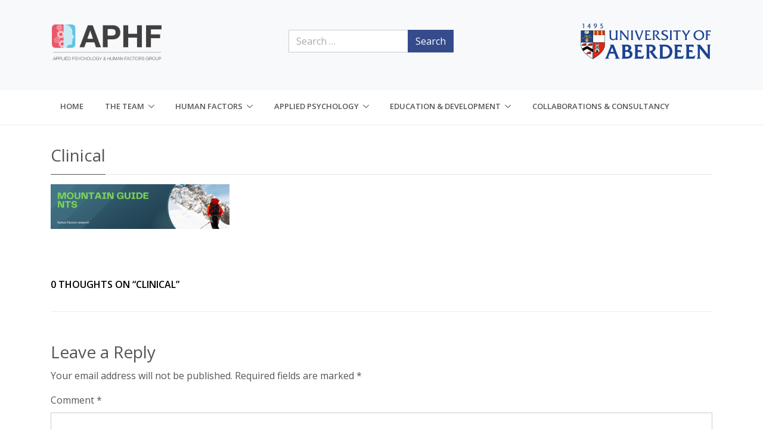

--- FILE ---
content_type: text/html; charset=UTF-8
request_url: https://research.abdn.ac.uk/applied-psych-hf/mountain-guides/clinical-24/
body_size: 50863
content:
<!DOCTYPE html>
<html lang="en-GB">
<head>
    <meta charset="UTF-8">
    <meta http-equiv="X-UA-Compatible" content="IE=edge">
    <meta name="viewport" content="width=device-width, initial-scale=1, shrink-to-fit=no">
    <meta name="mobile-web-app-capable" content="yes">
    <meta name="apple-mobile-web-app-capable" content="yes">
    <meta name="apple-mobile-web-app-title" content="Applied Psychology and Human Factors - Applied Psychology and Human Factors">
    <link rel="profile" href="http://gmpg.org/xfn/11">
    <link rel="pingback" href="https://research.abdn.ac.uk/applied-psych-hf/xmlrpc.php">
    <meta name='robots' content='index, follow, max-image-preview:large, max-snippet:-1, max-video-preview:-1' />

	<!-- This site is optimized with the Yoast SEO plugin v26.8 - https://yoast.com/product/yoast-seo-wordpress/ -->
	<title>Clinical - Applied Psychology and Human Factors</title>
	<link rel="canonical" href="https://research.abdn.ac.uk/applied-psych-hf/mountain-guides/clinical-24/" />
	<meta property="og:locale" content="en_GB" />
	<meta property="og:type" content="article" />
	<meta property="og:title" content="Clinical - Applied Psychology and Human Factors" />
	<meta property="og:description" content="Read More..." />
	<meta property="og:url" content="https://research.abdn.ac.uk/applied-psych-hf/mountain-guides/clinical-24/" />
	<meta property="og:site_name" content="Applied Psychology and Human Factors" />
	<meta property="og:image" content="https://research.abdn.ac.uk/applied-psych-hf/mountain-guides/clinical-24" />
	<meta property="og:image:width" content="1" />
	<meta property="og:image:height" content="1" />
	<meta property="og:image:type" content="image/png" />
	<meta name="twitter:card" content="summary_large_image" />
	<script type="application/ld+json" class="yoast-schema-graph">{"@context":"https://schema.org","@graph":[{"@type":"WebPage","@id":"https://research.abdn.ac.uk/applied-psych-hf/mountain-guides/clinical-24/","url":"https://research.abdn.ac.uk/applied-psych-hf/mountain-guides/clinical-24/","name":"Clinical - Applied Psychology and Human Factors","isPartOf":{"@id":"https://research.abdn.ac.uk/applied-psych-hf/#website"},"primaryImageOfPage":{"@id":"https://research.abdn.ac.uk/applied-psych-hf/mountain-guides/clinical-24/#primaryimage"},"image":{"@id":"https://research.abdn.ac.uk/applied-psych-hf/mountain-guides/clinical-24/#primaryimage"},"thumbnailUrl":"https://research.abdn.ac.uk/wp-content/uploads/sites/14/2023/06/Clinical.png","datePublished":"2023-06-15T14:56:02+00:00","breadcrumb":{"@id":"https://research.abdn.ac.uk/applied-psych-hf/mountain-guides/clinical-24/#breadcrumb"},"inLanguage":"en-GB","potentialAction":[{"@type":"ReadAction","target":["https://research.abdn.ac.uk/applied-psych-hf/mountain-guides/clinical-24/"]}]},{"@type":"ImageObject","inLanguage":"en-GB","@id":"https://research.abdn.ac.uk/applied-psych-hf/mountain-guides/clinical-24/#primaryimage","url":"https://research.abdn.ac.uk/wp-content/uploads/sites/14/2023/06/Clinical.png","contentUrl":"https://research.abdn.ac.uk/wp-content/uploads/sites/14/2023/06/Clinical.png","width":1584,"height":396},{"@type":"BreadcrumbList","@id":"https://research.abdn.ac.uk/applied-psych-hf/mountain-guides/clinical-24/#breadcrumb","itemListElement":[{"@type":"ListItem","position":1,"name":"Home","item":"https://research.abdn.ac.uk/applied-psych-hf/"},{"@type":"ListItem","position":2,"name":"Mountain guides","item":"https://research.abdn.ac.uk/applied-psych-hf/mountain-guides/"},{"@type":"ListItem","position":3,"name":"Clinical"}]},{"@type":"WebSite","@id":"https://research.abdn.ac.uk/applied-psych-hf/#website","url":"https://research.abdn.ac.uk/applied-psych-hf/","name":"Applied Psychology and Human Factors","description":"Applied Psychology and Human Factors","publisher":{"@id":"https://research.abdn.ac.uk/applied-psych-hf/#organization"},"potentialAction":[{"@type":"SearchAction","target":{"@type":"EntryPoint","urlTemplate":"https://research.abdn.ac.uk/applied-psych-hf/?s={search_term_string}"},"query-input":{"@type":"PropertyValueSpecification","valueRequired":true,"valueName":"search_term_string"}}],"inLanguage":"en-GB"},{"@type":"Organization","@id":"https://research.abdn.ac.uk/applied-psych-hf/#organization","name":"Applied Psychology and Human Factors","url":"https://research.abdn.ac.uk/applied-psych-hf/","logo":{"@type":"ImageObject","inLanguage":"en-GB","@id":"https://research.abdn.ac.uk/applied-psych-hf/#/schema/logo/image/","url":"https://research.abdn.ac.uk/wp-content/uploads/sites/14/2019/02/UoA_Primary_Logo_RGB.png","contentUrl":"https://research.abdn.ac.uk/wp-content/uploads/sites/14/2019/02/UoA_Primary_Logo_RGB.png","width":1560,"height":428,"caption":"Applied Psychology and Human Factors"},"image":{"@id":"https://research.abdn.ac.uk/applied-psych-hf/#/schema/logo/image/"}}]}</script>
	<!-- / Yoast SEO plugin. -->


<link rel='dns-prefetch' href='//fonts.googleapis.com' />
<link rel="alternate" type="application/rss+xml" title="Applied Psychology and Human Factors &raquo; Feed" href="https://research.abdn.ac.uk/applied-psych-hf/feed/" />
<link rel="alternate" type="application/rss+xml" title="Applied Psychology and Human Factors &raquo; Comments Feed" href="https://research.abdn.ac.uk/applied-psych-hf/comments/feed/" />
<link rel="alternate" type="application/rss+xml" title="Applied Psychology and Human Factors &raquo; Clinical Comments Feed" href="https://research.abdn.ac.uk/applied-psych-hf/mountain-guides/clinical-24/feed/" />
<link rel="alternate" title="oEmbed (JSON)" type="application/json+oembed" href="https://research.abdn.ac.uk/applied-psych-hf/wp-json/oembed/1.0/embed?url=https%3A%2F%2Fresearch.abdn.ac.uk%2Fapplied-psych-hf%2Fmountain-guides%2Fclinical-24%2F" />
<link rel="alternate" title="oEmbed (XML)" type="text/xml+oembed" href="https://research.abdn.ac.uk/applied-psych-hf/wp-json/oembed/1.0/embed?url=https%3A%2F%2Fresearch.abdn.ac.uk%2Fapplied-psych-hf%2Fmountain-guides%2Fclinical-24%2F&#038;format=xml" />
<style id='wp-img-auto-sizes-contain-inline-css' type='text/css'>
img:is([sizes=auto i],[sizes^="auto," i]){contain-intrinsic-size:3000px 1500px}
/*# sourceURL=wp-img-auto-sizes-contain-inline-css */
</style>
<style id='wp-emoji-styles-inline-css' type='text/css'>

	img.wp-smiley, img.emoji {
		display: inline !important;
		border: none !important;
		box-shadow: none !important;
		height: 1em !important;
		width: 1em !important;
		margin: 0 0.07em !important;
		vertical-align: -0.1em !important;
		background: none !important;
		padding: 0 !important;
	}
/*# sourceURL=wp-emoji-styles-inline-css */
</style>
<style id='wp-block-library-inline-css' type='text/css'>
:root{--wp-block-synced-color:#7a00df;--wp-block-synced-color--rgb:122,0,223;--wp-bound-block-color:var(--wp-block-synced-color);--wp-editor-canvas-background:#ddd;--wp-admin-theme-color:#007cba;--wp-admin-theme-color--rgb:0,124,186;--wp-admin-theme-color-darker-10:#006ba1;--wp-admin-theme-color-darker-10--rgb:0,107,160.5;--wp-admin-theme-color-darker-20:#005a87;--wp-admin-theme-color-darker-20--rgb:0,90,135;--wp-admin-border-width-focus:2px}@media (min-resolution:192dpi){:root{--wp-admin-border-width-focus:1.5px}}.wp-element-button{cursor:pointer}:root .has-very-light-gray-background-color{background-color:#eee}:root .has-very-dark-gray-background-color{background-color:#313131}:root .has-very-light-gray-color{color:#eee}:root .has-very-dark-gray-color{color:#313131}:root .has-vivid-green-cyan-to-vivid-cyan-blue-gradient-background{background:linear-gradient(135deg,#00d084,#0693e3)}:root .has-purple-crush-gradient-background{background:linear-gradient(135deg,#34e2e4,#4721fb 50%,#ab1dfe)}:root .has-hazy-dawn-gradient-background{background:linear-gradient(135deg,#faaca8,#dad0ec)}:root .has-subdued-olive-gradient-background{background:linear-gradient(135deg,#fafae1,#67a671)}:root .has-atomic-cream-gradient-background{background:linear-gradient(135deg,#fdd79a,#004a59)}:root .has-nightshade-gradient-background{background:linear-gradient(135deg,#330968,#31cdcf)}:root .has-midnight-gradient-background{background:linear-gradient(135deg,#020381,#2874fc)}:root{--wp--preset--font-size--normal:16px;--wp--preset--font-size--huge:42px}.has-regular-font-size{font-size:1em}.has-larger-font-size{font-size:2.625em}.has-normal-font-size{font-size:var(--wp--preset--font-size--normal)}.has-huge-font-size{font-size:var(--wp--preset--font-size--huge)}.has-text-align-center{text-align:center}.has-text-align-left{text-align:left}.has-text-align-right{text-align:right}.has-fit-text{white-space:nowrap!important}#end-resizable-editor-section{display:none}.aligncenter{clear:both}.items-justified-left{justify-content:flex-start}.items-justified-center{justify-content:center}.items-justified-right{justify-content:flex-end}.items-justified-space-between{justify-content:space-between}.screen-reader-text{border:0;clip-path:inset(50%);height:1px;margin:-1px;overflow:hidden;padding:0;position:absolute;width:1px;word-wrap:normal!important}.screen-reader-text:focus{background-color:#ddd;clip-path:none;color:#444;display:block;font-size:1em;height:auto;left:5px;line-height:normal;padding:15px 23px 14px;text-decoration:none;top:5px;width:auto;z-index:100000}html :where(.has-border-color){border-style:solid}html :where([style*=border-top-color]){border-top-style:solid}html :where([style*=border-right-color]){border-right-style:solid}html :where([style*=border-bottom-color]){border-bottom-style:solid}html :where([style*=border-left-color]){border-left-style:solid}html :where([style*=border-width]){border-style:solid}html :where([style*=border-top-width]){border-top-style:solid}html :where([style*=border-right-width]){border-right-style:solid}html :where([style*=border-bottom-width]){border-bottom-style:solid}html :where([style*=border-left-width]){border-left-style:solid}html :where(img[class*=wp-image-]){height:auto;max-width:100%}:where(figure){margin:0 0 1em}html :where(.is-position-sticky){--wp-admin--admin-bar--position-offset:var(--wp-admin--admin-bar--height,0px)}@media screen and (max-width:600px){html :where(.is-position-sticky){--wp-admin--admin-bar--position-offset:0px}}

/*# sourceURL=wp-block-library-inline-css */
</style><style id='global-styles-inline-css' type='text/css'>
:root{--wp--preset--aspect-ratio--square: 1;--wp--preset--aspect-ratio--4-3: 4/3;--wp--preset--aspect-ratio--3-4: 3/4;--wp--preset--aspect-ratio--3-2: 3/2;--wp--preset--aspect-ratio--2-3: 2/3;--wp--preset--aspect-ratio--16-9: 16/9;--wp--preset--aspect-ratio--9-16: 9/16;--wp--preset--color--black: #000000;--wp--preset--color--cyan-bluish-gray: #abb8c3;--wp--preset--color--white: #ffffff;--wp--preset--color--pale-pink: #f78da7;--wp--preset--color--vivid-red: #cf2e2e;--wp--preset--color--luminous-vivid-orange: #ff6900;--wp--preset--color--luminous-vivid-amber: #fcb900;--wp--preset--color--light-green-cyan: #7bdcb5;--wp--preset--color--vivid-green-cyan: #00d084;--wp--preset--color--pale-cyan-blue: #8ed1fc;--wp--preset--color--vivid-cyan-blue: #0693e3;--wp--preset--color--vivid-purple: #9b51e0;--wp--preset--gradient--vivid-cyan-blue-to-vivid-purple: linear-gradient(135deg,rgb(6,147,227) 0%,rgb(155,81,224) 100%);--wp--preset--gradient--light-green-cyan-to-vivid-green-cyan: linear-gradient(135deg,rgb(122,220,180) 0%,rgb(0,208,130) 100%);--wp--preset--gradient--luminous-vivid-amber-to-luminous-vivid-orange: linear-gradient(135deg,rgb(252,185,0) 0%,rgb(255,105,0) 100%);--wp--preset--gradient--luminous-vivid-orange-to-vivid-red: linear-gradient(135deg,rgb(255,105,0) 0%,rgb(207,46,46) 100%);--wp--preset--gradient--very-light-gray-to-cyan-bluish-gray: linear-gradient(135deg,rgb(238,238,238) 0%,rgb(169,184,195) 100%);--wp--preset--gradient--cool-to-warm-spectrum: linear-gradient(135deg,rgb(74,234,220) 0%,rgb(151,120,209) 20%,rgb(207,42,186) 40%,rgb(238,44,130) 60%,rgb(251,105,98) 80%,rgb(254,248,76) 100%);--wp--preset--gradient--blush-light-purple: linear-gradient(135deg,rgb(255,206,236) 0%,rgb(152,150,240) 100%);--wp--preset--gradient--blush-bordeaux: linear-gradient(135deg,rgb(254,205,165) 0%,rgb(254,45,45) 50%,rgb(107,0,62) 100%);--wp--preset--gradient--luminous-dusk: linear-gradient(135deg,rgb(255,203,112) 0%,rgb(199,81,192) 50%,rgb(65,88,208) 100%);--wp--preset--gradient--pale-ocean: linear-gradient(135deg,rgb(255,245,203) 0%,rgb(182,227,212) 50%,rgb(51,167,181) 100%);--wp--preset--gradient--electric-grass: linear-gradient(135deg,rgb(202,248,128) 0%,rgb(113,206,126) 100%);--wp--preset--gradient--midnight: linear-gradient(135deg,rgb(2,3,129) 0%,rgb(40,116,252) 100%);--wp--preset--font-size--small: 13px;--wp--preset--font-size--medium: 20px;--wp--preset--font-size--large: 36px;--wp--preset--font-size--x-large: 42px;--wp--preset--spacing--20: 0.44rem;--wp--preset--spacing--30: 0.67rem;--wp--preset--spacing--40: 1rem;--wp--preset--spacing--50: 1.5rem;--wp--preset--spacing--60: 2.25rem;--wp--preset--spacing--70: 3.38rem;--wp--preset--spacing--80: 5.06rem;--wp--preset--shadow--natural: 6px 6px 9px rgba(0, 0, 0, 0.2);--wp--preset--shadow--deep: 12px 12px 50px rgba(0, 0, 0, 0.4);--wp--preset--shadow--sharp: 6px 6px 0px rgba(0, 0, 0, 0.2);--wp--preset--shadow--outlined: 6px 6px 0px -3px rgb(255, 255, 255), 6px 6px rgb(0, 0, 0);--wp--preset--shadow--crisp: 6px 6px 0px rgb(0, 0, 0);}:where(.is-layout-flex){gap: 0.5em;}:where(.is-layout-grid){gap: 0.5em;}body .is-layout-flex{display: flex;}.is-layout-flex{flex-wrap: wrap;align-items: center;}.is-layout-flex > :is(*, div){margin: 0;}body .is-layout-grid{display: grid;}.is-layout-grid > :is(*, div){margin: 0;}:where(.wp-block-columns.is-layout-flex){gap: 2em;}:where(.wp-block-columns.is-layout-grid){gap: 2em;}:where(.wp-block-post-template.is-layout-flex){gap: 1.25em;}:where(.wp-block-post-template.is-layout-grid){gap: 1.25em;}.has-black-color{color: var(--wp--preset--color--black) !important;}.has-cyan-bluish-gray-color{color: var(--wp--preset--color--cyan-bluish-gray) !important;}.has-white-color{color: var(--wp--preset--color--white) !important;}.has-pale-pink-color{color: var(--wp--preset--color--pale-pink) !important;}.has-vivid-red-color{color: var(--wp--preset--color--vivid-red) !important;}.has-luminous-vivid-orange-color{color: var(--wp--preset--color--luminous-vivid-orange) !important;}.has-luminous-vivid-amber-color{color: var(--wp--preset--color--luminous-vivid-amber) !important;}.has-light-green-cyan-color{color: var(--wp--preset--color--light-green-cyan) !important;}.has-vivid-green-cyan-color{color: var(--wp--preset--color--vivid-green-cyan) !important;}.has-pale-cyan-blue-color{color: var(--wp--preset--color--pale-cyan-blue) !important;}.has-vivid-cyan-blue-color{color: var(--wp--preset--color--vivid-cyan-blue) !important;}.has-vivid-purple-color{color: var(--wp--preset--color--vivid-purple) !important;}.has-black-background-color{background-color: var(--wp--preset--color--black) !important;}.has-cyan-bluish-gray-background-color{background-color: var(--wp--preset--color--cyan-bluish-gray) !important;}.has-white-background-color{background-color: var(--wp--preset--color--white) !important;}.has-pale-pink-background-color{background-color: var(--wp--preset--color--pale-pink) !important;}.has-vivid-red-background-color{background-color: var(--wp--preset--color--vivid-red) !important;}.has-luminous-vivid-orange-background-color{background-color: var(--wp--preset--color--luminous-vivid-orange) !important;}.has-luminous-vivid-amber-background-color{background-color: var(--wp--preset--color--luminous-vivid-amber) !important;}.has-light-green-cyan-background-color{background-color: var(--wp--preset--color--light-green-cyan) !important;}.has-vivid-green-cyan-background-color{background-color: var(--wp--preset--color--vivid-green-cyan) !important;}.has-pale-cyan-blue-background-color{background-color: var(--wp--preset--color--pale-cyan-blue) !important;}.has-vivid-cyan-blue-background-color{background-color: var(--wp--preset--color--vivid-cyan-blue) !important;}.has-vivid-purple-background-color{background-color: var(--wp--preset--color--vivid-purple) !important;}.has-black-border-color{border-color: var(--wp--preset--color--black) !important;}.has-cyan-bluish-gray-border-color{border-color: var(--wp--preset--color--cyan-bluish-gray) !important;}.has-white-border-color{border-color: var(--wp--preset--color--white) !important;}.has-pale-pink-border-color{border-color: var(--wp--preset--color--pale-pink) !important;}.has-vivid-red-border-color{border-color: var(--wp--preset--color--vivid-red) !important;}.has-luminous-vivid-orange-border-color{border-color: var(--wp--preset--color--luminous-vivid-orange) !important;}.has-luminous-vivid-amber-border-color{border-color: var(--wp--preset--color--luminous-vivid-amber) !important;}.has-light-green-cyan-border-color{border-color: var(--wp--preset--color--light-green-cyan) !important;}.has-vivid-green-cyan-border-color{border-color: var(--wp--preset--color--vivid-green-cyan) !important;}.has-pale-cyan-blue-border-color{border-color: var(--wp--preset--color--pale-cyan-blue) !important;}.has-vivid-cyan-blue-border-color{border-color: var(--wp--preset--color--vivid-cyan-blue) !important;}.has-vivid-purple-border-color{border-color: var(--wp--preset--color--vivid-purple) !important;}.has-vivid-cyan-blue-to-vivid-purple-gradient-background{background: var(--wp--preset--gradient--vivid-cyan-blue-to-vivid-purple) !important;}.has-light-green-cyan-to-vivid-green-cyan-gradient-background{background: var(--wp--preset--gradient--light-green-cyan-to-vivid-green-cyan) !important;}.has-luminous-vivid-amber-to-luminous-vivid-orange-gradient-background{background: var(--wp--preset--gradient--luminous-vivid-amber-to-luminous-vivid-orange) !important;}.has-luminous-vivid-orange-to-vivid-red-gradient-background{background: var(--wp--preset--gradient--luminous-vivid-orange-to-vivid-red) !important;}.has-very-light-gray-to-cyan-bluish-gray-gradient-background{background: var(--wp--preset--gradient--very-light-gray-to-cyan-bluish-gray) !important;}.has-cool-to-warm-spectrum-gradient-background{background: var(--wp--preset--gradient--cool-to-warm-spectrum) !important;}.has-blush-light-purple-gradient-background{background: var(--wp--preset--gradient--blush-light-purple) !important;}.has-blush-bordeaux-gradient-background{background: var(--wp--preset--gradient--blush-bordeaux) !important;}.has-luminous-dusk-gradient-background{background: var(--wp--preset--gradient--luminous-dusk) !important;}.has-pale-ocean-gradient-background{background: var(--wp--preset--gradient--pale-ocean) !important;}.has-electric-grass-gradient-background{background: var(--wp--preset--gradient--electric-grass) !important;}.has-midnight-gradient-background{background: var(--wp--preset--gradient--midnight) !important;}.has-small-font-size{font-size: var(--wp--preset--font-size--small) !important;}.has-medium-font-size{font-size: var(--wp--preset--font-size--medium) !important;}.has-large-font-size{font-size: var(--wp--preset--font-size--large) !important;}.has-x-large-font-size{font-size: var(--wp--preset--font-size--x-large) !important;}
/*# sourceURL=global-styles-inline-css */
</style>

<style id='classic-theme-styles-inline-css' type='text/css'>
/*! This file is auto-generated */
.wp-block-button__link{color:#fff;background-color:#32373c;border-radius:9999px;box-shadow:none;text-decoration:none;padding:calc(.667em + 2px) calc(1.333em + 2px);font-size:1.125em}.wp-block-file__button{background:#32373c;color:#fff;text-decoration:none}
/*# sourceURL=/wp-includes/css/classic-themes.min.css */
</style>
<link rel='stylesheet' id='gdpr-css' href='https://research.abdn.ac.uk/applied-psych-hf/wp-content/plugins/gdpr/dist/css/public.css?ver=2.1.2' type='text/css' media='all' />
<link rel='stylesheet' id='understrap-styles-css' href='https://research.abdn.ac.uk/applied-psych-hf/wp-content/themes/uoa-unify/assets/dist/css/theme.min.css?ver=1.0.0.1530182783' type='text/css' media='all' />
<link rel='stylesheet' id='customizer-output-css' href='https://research.abdn.ac.uk/applied-psych-hf/wp-content/themes/uoa-unify/assets/customizer-output.php?ver=354b8c' type='text/css' media='all' />
<link rel='stylesheet' id='open-sans-css' href='https://fonts.googleapis.com/css?family=Open+Sans%3A300italic%2C400italic%2C600italic%2C300%2C400%2C600&#038;subset=latin%2Clatin-ext&#038;display=fallback&#038;ver=6.9' type='text/css' media='all' />
<script type="text/javascript" src="https://research.abdn.ac.uk/applied-psych-hf/wp-includes/js/jquery/jquery.min.js?ver=3.7.1" id="jquery-core-js"></script>
<script type="text/javascript" src="https://research.abdn.ac.uk/applied-psych-hf/wp-includes/js/jquery/jquery-migrate.min.js?ver=3.4.1" id="jquery-migrate-js"></script>
<script type="text/javascript" id="gdpr-js-extra">
/* <![CDATA[ */
var GDPR = {"ajaxurl":"https://research.abdn.ac.uk/applied-psych-hf/wp-admin/admin-ajax.php","logouturl":"","i18n":{"aborting":"Aborting","logging_out":"You are being logged out.","continue":"Continue","cancel":"Cancel","ok":"OK","close_account":"Close your account?","close_account_warning":"Your account will be closed and all data will be permanently deleted and cannot be recovered. Are you sure?","are_you_sure":"Are you sure?","policy_disagree":"By disagreeing you will no longer have access to our site and will be logged out."},"is_user_logged_in":"","refresh":"1"};
//# sourceURL=gdpr-js-extra
/* ]]> */
</script>
<script type="text/javascript" src="https://research.abdn.ac.uk/applied-psych-hf/wp-content/plugins/gdpr/dist/js/public.js?ver=2.1.2" id="gdpr-js"></script>
<link rel="https://api.w.org/" href="https://research.abdn.ac.uk/applied-psych-hf/wp-json/" /><link rel="alternate" title="JSON" type="application/json" href="https://research.abdn.ac.uk/applied-psych-hf/wp-json/wp/v2/media/1697" /><link rel="EditURI" type="application/rsd+xml" title="RSD" href="https://research.abdn.ac.uk/applied-psych-hf/xmlrpc.php?rsd" />
<meta name="generator" content="WordPress 6.9" />
<link rel='shortlink' href='https://research.abdn.ac.uk/applied-psych-hf/?p=1697' />
<style type="text/css">.recentcomments a{display:inline !important;padding:0 !important;margin:0 !important;}</style></head>

<body class="attachment wp-singular attachment-template-default attachmentid-1697 attachment-png wp-custom-logo wp-theme-uoa-unify">

    <script type="text/javascript">
    document.body.classList.add("js");
    </script>

    <ul class="skip_links">
        <li><a href="#main">Skip to content</a></li>
        <li><a href="#primary_nav">Skip to navigation</a></li>
        <li><a href="https://www.abdn.ac.uk/about/our-website/accessibility.php">About Accessibility on our website</a></li>
    </ul>
    
    <div id="header" class="">

    <header id="js-header" class="u-header u-header--toggle-section u-header--change-appearance" data-header-fix-moment="300">
        <!-- Top Bar -->
                <div class="u-header__section u-header__section--hidden g-py-18 u-header__section--dark bg-light">
            <div class="container">
            <div class="row flex-column flex-lg-row align-items-center justify-content-between g-color-black">

                                <div class="col-auto g-px-15 align-middle g-mb-15 g-mb-10--md">
                    <p><img decoding="async" style="height: 60px;margin-top: 20px" src="https://research.abdn.ac.uk/wp-content/uploads/sites/14/2019/02/weblogo-1024x335.png" alt="APHF Logo" /></p>
                </div>
                                <div class="col-auto g-px-15 align-middle g-mb-15 g-mb-10--md">
                    <form method="get" id="searchform" action="https://research.abdn.ac.uk/applied-psych-hf/" role="search">
    <label class="assistive-text sr-only" for="s">Search</label>
    <div class="input-group">
        <input class="field form-control" id="s" name="s" type="text"
            placeholder="Search &hellip;" value="">
        <span class="input-group-append">
            <input class="submit btn btn-primary" id="searchsubmit" name="submit" type="submit"
            value="Search">
    </span>
    </div>
</form>
                </div>
                                <div class="col-auto g-px-15 align-middle g-mb-15 g-mb-10--md">
                                                                        <a href="https://research.abdn.ac.uk/applied-psych-hf/" class="" rel="home" itemprop="url">
                                <img src="https://research.abdn.ac.uk/wp-content/uploads/sites/14/2019/02/UoA_Primary_Logo_RGB.png" class="img-fluid header-brand">
                            </a>
                                                            </div>
                            </div>
            </div>
        </div>
      <!-- End Top Bar -->
    </header>

    <div id="masthead">
            <div class="navigation-top navbar-light">
            <div class="container">
                    <nav id="site-navigation" class="main-navigation" role="navigation" aria-label="Top Menu">
                        <div class="menu-main-menu-container g-pt-10 g-pt-5--lg navbar">
                                                        <button class="navbar-toggler menu-toggle" type="button" data-toggle="collapse" data-target="#navbarSupportedContent" aria-controls="navbarSupportedContent" aria-expanded="false" aria-label="Toggle navigation">
                                <span class="navbar-toggler-icon"></span>
                            </button>
                            <ul id="primary_nav" class="menu navbar-nav text-uppercase g-pos-rel g-font-weight-600 mr-auto"><li id="menu-item-15" class="menu-item menu-item-type-custom menu-item-object-custom menu-item-home menu-item-15 "><a href="https://research.abdn.ac.uk/applied-psych-hf">Home</a></li>
<li id="menu-item-16" class="menu-item menu-item-type-post_type menu-item-object-page menu-item-has-children menu-item-16 "><a href="https://research.abdn.ac.uk/applied-psych-hf/team/">The Team</a>
<ul class="sub-menu">
	<li id="menu-item-104" class="menu-item menu-item-type-post_type menu-item-object-profile menu-item-104 "><a href="https://research.abdn.ac.uk/applied-psych-hf/profiles/dr-amy-irwin/">Dr Amy Irwin</a></li>
	<li id="menu-item-1416" class="menu-item menu-item-type-post_type menu-item-object-profile menu-item-1416 "><a href="https://research.abdn.ac.uk/applied-psych-hf/profiles/nejc-sedlar/">Dr Nejc Sedlar</a></li>
	<li id="menu-item-1858" class="menu-item menu-item-type-custom menu-item-object-custom menu-item-1858 "><a href="https://research.abdn.ac.uk/applied-psych-hf/profiles/dr-heather-branigan/">Dr Heather Branigan</a></li>
	<li id="menu-item-2126" class="menu-item menu-item-type-custom menu-item-object-custom menu-item-2126 "><a href="https://research.abdn.ac.uk/applied-psych-hf/profiles/dr-sandie-cleland/">Dr Sandie Cleland</a></li>
	<li id="menu-item-1902" class="menu-item menu-item-type-custom menu-item-object-custom menu-item-1902 "><a href="https://research.abdn.ac.uk/applied-psych-hf/profiles/dr-janine-cooper/">Dr Janine Cooper</a></li>
	<li id="menu-item-1852" class="menu-item menu-item-type-custom menu-item-object-custom menu-item-1852 "><a href="https://research.abdn.ac.uk/applied-psych-hf/profiles/linda-engles/">Linda Engles</a></li>
	<li id="menu-item-116" class="menu-item menu-item-type-post_type menu-item-object-profile menu-item-116 "><a href="https://research.abdn.ac.uk/applied-psych-hf/profiles/prof-rhona-flin/">Prof Rhona Flin</a></li>
	<li id="menu-item-1918" class="menu-item menu-item-type-custom menu-item-object-custom menu-item-1918 "><a href="https://research.abdn.ac.uk/applied-psych-hf/profiles/dr-susan-griffiths/">Dr Susan Griffiths</a></li>
	<li id="menu-item-1855" class="menu-item menu-item-type-custom menu-item-object-custom menu-item-1855 "><a href="https://research.abdn.ac.uk/applied-psych-hf/profiles/dr-helen-knight/">Dr Helen Knight</a></li>
	<li id="menu-item-1911" class="menu-item menu-item-type-custom menu-item-object-custom menu-item-1911 "><a href="https://research.abdn.ac.uk/applied-psych-hf/profiles/dr-peidong-mei/">Dr Peidong Mei</a></li>
	<li id="menu-item-2125" class="menu-item menu-item-type-custom menu-item-object-custom menu-item-2125 "><a href="https://research.abdn.ac.uk/applied-psych-hf/profiles/dr-eva-rubinova/">Dr Eva Rubinova</a></li>
	<li id="menu-item-113" class="menu-item menu-item-type-post_type menu-item-object-profile menu-item-113 "><a href="https://research.abdn.ac.uk/applied-psych-hf/profiles/ilinca-ruxandra-tone/">Dr Ilinca Ruxandra Tone</a></li>
	<li id="menu-item-1908" class="menu-item menu-item-type-custom menu-item-object-custom menu-item-1908 "><a href="https://research.abdn.ac.uk/applied-psych-hf/profiles/apoorva-amirapu/">Apoorva Amirapu</a></li>
	<li id="menu-item-2273" class="menu-item menu-item-type-custom menu-item-object-custom menu-item-2273 "><a href="https://research.abdn.ac.uk/applied-psych-hf/profiles/chiara-asshoff/">Chiara Asshoff</a></li>
	<li id="menu-item-1905" class="menu-item menu-item-type-custom menu-item-object-custom menu-item-1905 "><a href="https://research.abdn.ac.uk/applied-psych-hf/profiles/beatrix-duff/">Beatrix Duff</a></li>
	<li id="menu-item-1841" class="menu-item menu-item-type-custom menu-item-object-custom menu-item-1841 "><a href="https://research.abdn.ac.uk/applied-psych-hf/profiles/sofia-johansson/">Sofia Johansson</a></li>
	<li id="menu-item-1921" class="menu-item menu-item-type-custom menu-item-object-custom menu-item-1921 "><a href="https://research.abdn.ac.uk/applied-psych-hf/profiles/helen-silver-macmahon/">Helen Silver-MacMahon</a></li>
</ul>
</li>
<li id="menu-item-62" class="menu-item menu-item-type-post_type menu-item-object-page menu-item-has-children menu-item-62 "><a href="https://research.abdn.ac.uk/applied-psych-hf/human-factors/">Human Factors</a>
<ul class="sub-menu">
	<li id="menu-item-139" class="menu-item menu-item-type-post_type menu-item-object-page menu-item-139 "><a href="https://research.abdn.ac.uk/applied-psych-hf/non-technical-skills/">Non-technical skills</a></li>
	<li id="menu-item-1686" class="menu-item menu-item-type-post_type menu-item-object-page menu-item-1686 "><a href="https://research.abdn.ac.uk/applied-psych-hf/energy-project/">Normalisation of deviance</a></li>
	<li id="menu-item-1975" class="menu-item menu-item-type-post_type menu-item-object-page menu-item-1975 "><a href="https://research.abdn.ac.uk/applied-psych-hf/operational-checks/">Operational checks</a></li>
	<li id="menu-item-2046" class="menu-item menu-item-type-post_type menu-item-object-page menu-item-2046 "><a href="https://research.abdn.ac.uk/applied-psych-hf/operational-decision-making/">Operational decision-making</a></li>
	<li id="menu-item-1721" class="menu-item menu-item-type-post_type menu-item-object-page menu-item-1721 "><a href="https://research.abdn.ac.uk/applied-psych-hf/influencing-factors/">Performance facilitators and barriers</a></li>
	<li id="menu-item-1722" class="menu-item menu-item-type-post_type menu-item-object-page menu-item-1722 "><a href="https://research.abdn.ac.uk/applied-psych-hf/visual-search/">Visual search</a></li>
	<li id="menu-item-78" class="menu-item menu-item-type-post_type menu-item-object-page menu-item-78 "><a href="https://research.abdn.ac.uk/applied-psych-hf/resources/">Human Factors Resources</a></li>
</ul>
</li>
<li id="menu-item-1352" class="menu-item menu-item-type-post_type menu-item-object-page menu-item-has-children menu-item-1352 "><a href="https://research.abdn.ac.uk/applied-psych-hf/applied-psychology/">Applied Psychology</a>
<ul class="sub-menu">
	<li id="menu-item-2027" class="menu-item menu-item-type-post_type menu-item-object-page menu-item-2027 "><a href="https://research.abdn.ac.uk/applied-psych-hf/ai/">AI</a></li>
	<li id="menu-item-2023" class="menu-item menu-item-type-post_type menu-item-object-page menu-item-2023 "><a href="https://research.abdn.ac.uk/applied-psych-hf/menopause/">Menopause</a></li>
	<li id="menu-item-143" class="menu-item menu-item-type-post_type menu-item-object-page menu-item-143 "><a href="https://research.abdn.ac.uk/applied-psych-hf/rudeness-at-work/">Workplace incivility</a></li>
	<li id="menu-item-1738" class="menu-item menu-item-type-post_type menu-item-object-page menu-item-1738 "><a href="https://research.abdn.ac.uk/applied-psych-hf/applied-psychology-resources/">Applied Psychology Resources</a></li>
</ul>
</li>
<li id="menu-item-60" class="menu-item menu-item-type-post_type menu-item-object-page menu-item-has-children menu-item-60 "><a href="https://research.abdn.ac.uk/applied-psych-hf/pedagogical/">Education &amp; Development</a>
<ul class="sub-menu">
	<li id="menu-item-77" class="menu-item menu-item-type-post_type menu-item-object-page menu-item-77 "><a href="https://research.abdn.ac.uk/applied-psych-hf/graduate-attributes/">Graduate attributes</a></li>
	<li id="menu-item-1379" class="menu-item menu-item-type-post_type menu-item-object-page menu-item-1379 "><a href="https://research.abdn.ac.uk/applied-psych-hf/online-internships/">Online internships</a></li>
	<li id="menu-item-146" class="menu-item menu-item-type-post_type menu-item-object-page menu-item-146 "><a href="https://research.abdn.ac.uk/applied-psych-hf/student-employability/">Student employability</a></li>
	<li id="menu-item-1494" class="menu-item menu-item-type-post_type menu-item-object-page menu-item-1494 "><a href="https://research.abdn.ac.uk/applied-psych-hf/student-resilience/">Student resilience</a></li>
	<li id="menu-item-100" class="menu-item menu-item-type-post_type menu-item-object-page menu-item-100 "><a href="https://research.abdn.ac.uk/applied-psych-hf/pedagogical-resources/">Pedagogical Resources</a></li>
</ul>
</li>
<li id="menu-item-63" class="menu-item menu-item-type-post_type menu-item-object-page menu-item-63 "><a href="https://research.abdn.ac.uk/applied-psych-hf/workwithus/">Collaborations &amp; consultancy</a></li>
</ul>                        </div>
                    </nav><!-- #site-navigation -->
            </div><!-- .wrap -->
        </div><!-- .navigation-top -->
    </div>
    </div>

        <div class="wrapper">
    
<div id="full-width-page-wrapper">

    <div class="container" id="content">

        <div class="row">

            <div class="col-md-12 content-area" id="primary">

                <main class="site-main" id="main" role="main">

                    
                    
<article class="post-1697 attachment type-attachment status-inherit hentry" id="post-1697" role="article" itemscope itemtype="http://schema.org/WebPage">

    <header class="entry-header">

                <div class="u-heading-v3-1 mb-3">
            <h2 class="h3 u-heading-v3__title">Clinical</h2>
        </div>
        
        
    </header><!-- .entry-header -->

    <div class="entry-content mb-5">

        <p class="attachment"><a href='https://research.abdn.ac.uk/wp-content/uploads/sites/14/2023/06/Clinical.png'><img decoding="async" width="300" height="75" src="https://research.abdn.ac.uk/wp-content/uploads/sites/14/2023/06/Clinical-300x75.png" class="attachment-medium size-medium" alt="" srcset="https://research.abdn.ac.uk/wp-content/uploads/sites/14/2023/06/Clinical-300x75.png 300w, https://research.abdn.ac.uk/wp-content/uploads/sites/14/2023/06/Clinical-1024x256.png 1024w, https://research.abdn.ac.uk/wp-content/uploads/sites/14/2023/06/Clinical-768x192.png 768w, https://research.abdn.ac.uk/wp-content/uploads/sites/14/2023/06/Clinical-1536x384.png 1536w, https://research.abdn.ac.uk/wp-content/uploads/sites/14/2023/06/Clinical.png 1584w" sizes="(max-width: 300px) 100vw, 300px" /></a></p>

        
    </div><!-- .entry-content -->

    <footer class="entry-footer">

        
    </footer><!-- .entry-footer -->

</article><!-- #post-## -->

                    
                    
<div class="g-brd-bottom g-brd-gray-light-v4 g-pb-30 g-mb-50">
    <div class="g-brd-bottom g-brd-gray-light-v4 g-py-30 mb-5">
        <h3 class="h6 g-color-black g-font-weight-600 text-uppercase mb-0">
            0 thoughts on &ldquo;<span>Clinical</span>&rdquo;        </h3>
        </div>

    <div class="comments-area" id="comments">

        
        
        
        	<div id="respond" class="comment-respond">
		<h3 id="reply-title" class="comment-reply-title">Leave a Reply <small><a rel="nofollow" id="cancel-comment-reply-link" href="/applied-psych-hf/mountain-guides/clinical-24/#respond" style="display:none;">Cancel reply</a></small></h3><form action="https://research.abdn.ac.uk/applied-psych-hf/wp-comments-post.php" method="post" id="commentform" class="comment-form"><p class="comment-notes"><span id="email-notes">Your email address will not be published.</span> <span class="required-field-message">Required fields are marked <span class="required">*</span></span></p><div class="form-group comment-form-comment">
	    <label for="comment">Comment <span class="required">*</span></label>
	    <textarea class="form-control" id="comment" name="comment" aria-required="true" cols="45" rows="8"></textarea>
	    </div><div class="form-group comment-form-author"><label for="author">Name <span class="required">*</span></label> <input class="form-control" id="author" name="author" type="text" value="" size="30" aria-required='true'></div>
<div class="form-group comment-form-email"><label for="email">Email <span class="required">*</span></label> <input class="form-control" id="email" name="email" type="email" value="" size="30" aria-required='true'></div>
<div class="form-group comment-form-url"><label for="url">Website</label> <input class="form-control" id="url" name="url" type="url" value="" size="30"></div>
<p class="form-submit"><input name="submit" type="submit" id="submit" class="btn btn-secondary" value="Post Comment" /> <input type='hidden' name='comment_post_ID' value='1697' id='comment_post_ID' />
<input type='hidden' name='comment_parent' id='comment_parent' value='0' />
</p></form>	</div><!-- #respond -->
	
    </div><!-- #comments -->
    </div>

                
            </main><!-- #main -->

            </div><!-- #primary -->

        </div><!-- .row end -->

</div><!-- Container end -->

</div><!-- Wrapper end -->

</div> <!-- /.wrapper -->

<!-- Footer -->
    <div class="bg-light color-dark g-py-60">
    <div class="container">
        <div class="row">
                        <div class="col-lg-6 col-md-6 g-mb-40 g-mb-0--lg">
                                                        <iframe frameborder="0" height="400" scrolling="no" src="https://www.facebook.com/plugins/page.php?href=https://www.facebook.com/Applied-Psychology-and-Human-Factors-276538535711413/&amp;tabs=timeline&amp;width=300&amp;height=400&amp;small_header=true&amp;adapt_container_width=true&amp;hide_cover=true&amp;show_facepile=true&amp;appId=1523577981291059" style="overflow:hidden;" width="100%"></iframe>
                                        </div>
                        <div class="col-lg-6 col-md-6 g-mb-40 g-mb-0--lg">
                                                <!-- Footer Content -->
                <nav class="text-uppercase1">
                <div class="menu-looking-for-tools-container"><ul id="menu-looking-for-tools" class="list-unstyled g-mt-minus-10 mb-0">

            <li class="g-pos-rel g-brd-bottom g-brd-black-opacity-0_1 g-py-10">
                <h4 class="h6 g-pr-20 mb-0">
                    <a class="g-color-black-opacity-0_8 g-color-black--hover" href="https://research.abdn.ac.uk/applied-psych-hf/aviation-industry/"><div>Aviation
                    <i class="fa fa-angle-right g-absolute-centered--y g-right-0"></i>
                    </div>
                    </a>
                </h4>
            </li>
            

            <li class="g-pos-rel g-brd-bottom g-brd-black-opacity-0_1 g-py-10">
                <h4 class="h6 g-pr-20 mb-0">
                    <a class="g-color-black-opacity-0_8 g-color-black--hover" href="https://research.abdn.ac.uk/applied-psych-hf/commercial-fishing/"><div>Commercial fishing
                    <i class="fa fa-angle-right g-absolute-centered--y g-right-0"></i>
                    </div>
                    </a>
                </h4>
            </li>
            

            <li class="g-pos-rel g-brd-bottom g-brd-black-opacity-0_1 g-py-10">
                <h4 class="h6 g-pr-20 mb-0">
                    <a class="g-color-black-opacity-0_8 g-color-black--hover" href="https://research.abdn.ac.uk/applied-psych-hf/energy-industry/"><div>Energy industry
                    <i class="fa fa-angle-right g-absolute-centered--y g-right-0"></i>
                    </div>
                    </a>
                </h4>
            </li>
            

            <li class="g-pos-rel g-brd-bottom g-brd-black-opacity-0_1 g-py-10">
                <h4 class="h6 g-pr-20 mb-0">
                    <a class="g-color-black-opacity-0_8 g-color-black--hover" href="https://research.abdn.ac.uk/applied-psych-hf/farming/"><div>Farming
                    <i class="fa fa-angle-right g-absolute-centered--y g-right-0"></i>
                    </div>
                    </a>
                </h4>
            </li>
            

            <li class="g-pos-rel g-brd-bottom g-brd-black-opacity-0_1 g-py-10">
                <h4 class="h6 g-pr-20 mb-0">
                    <a class="g-color-black-opacity-0_8 g-color-black--hover" href="https://research.abdn.ac.uk/applied-psych-hf/forestry/"><div>Forestry
                    <i class="fa fa-angle-right g-absolute-centered--y g-right-0"></i>
                    </div>
                    </a>
                </h4>
            </li>
            

            <li class="g-pos-rel g-brd-bottom g-brd-black-opacity-0_1 g-py-10">
                <h4 class="h6 g-pr-20 mb-0">
                    <a class="g-color-black-opacity-0_8 g-color-black--hover" href="https://research.abdn.ac.uk/applied-psych-hf/healthcare/"><div>Healthcare
                    <i class="fa fa-angle-right g-absolute-centered--y g-right-0"></i>
                    </div>
                    </a>
                </h4>
            </li>
            

            <li class="g-pos-rel g-brd-bottom g-brd-black-opacity-0_1 g-py-10">
                <h4 class="h6 g-pr-20 mb-0">
                    <a class="g-color-black-opacity-0_8 g-color-black--hover" href="https://research.abdn.ac.uk/applied-psych-hf/mountain-guides/"><div>Mountain guides
                    <i class="fa fa-angle-right g-absolute-centered--y g-right-0"></i>
                    </div>
                    </a>
                </h4>
            </li>
            

            <li class="g-pos-rel g-brd-bottom g-brd-black-opacity-0_1 g-py-10">
                <h4 class="h6 g-pr-20 mb-0">
                    <a class="g-color-black-opacity-0_8 g-color-black--hover" href="https://research.abdn.ac.uk/applied-psych-hf/veterinary/"><div>Veterinary
                    <i class="fa fa-angle-right g-absolute-centered--y g-right-0"></i>
                    </div>
                    </a>
                </h4>
            </li>
            </ul></div>                </nav>
                <!-- End Footer Content -->
                                </div>
                    </div>
    </div>
    </div>
    <!-- End Footer -->

<!-- Copyright Footer -->
<footer class="g-bg-white g-color-black-opacity-0_8 g-py-20">
    <div class="container">
        <div class="row">
            <div class="col-lg-8 text-center text-md-left g-mb-15 g-mb-0--md footer-disclaimer">
                <div class="d-lg-flex">
                    <div>
                        <div class="menu-quick-links-menu-container"><ul id="menu-quick-links-menu" class="u-list-inline"><li class="list-inline-item">
                <a class="g-color-black-opacity-0_8 g-color-black--hover"  href="https://www.abdn.ac.uk">University of Aberdeen</a>
            </li>
            <li class="list-inline-item"><span>|</span></li><li class="list-inline-item">
                <a class="g-color-black-opacity-0_8 g-color-black--hover"  href="https://research.abdn.ac.uk/">Research Home</a>
            </li>
            </ul></div>                    </div>
                </div>
            </div>

                            <div class="col-lg-4 align-self-center footer-disclaimer">
                        <ul class="list-inline text-center text-md-right mb-0">
                <li class="list-inline-item g-mx-10" data-toggle="tooltip" data-placement="top" title="Facebook">
            <a href="https://www.facebook.com/Applied-Psychology-and-Human-Factors-276538535711413/" class="g-color-black-opacity-0_5 g-color-black--hover">
                <i class="fab fa-facebook"></i>
            </a>
        </li>
                <li class="list-inline-item g-mx-10" data-toggle="tooltip" data-placement="top" title="Twitter">
            <a href="https://twitter.com/APHFAberdeen" class="g-color-black-opacity-0_5 g-color-black--hover">
                <i class="fab fa-twitter"></i>
            </a>
        </li>
                <li class="list-inline-item g-mx-10" data-toggle="tooltip" data-placement="top" title="LinkedIn">
            <a href="https://www.linkedin.com/company/applied-psychology-and-human-factors-group/posts/?feedView=all" class="g-color-black-opacity-0_5 g-color-black--hover">
                <i class="fab fa-linkedin"></i>
            </a>
        </li>
            </ul>
                    </div>
                    </div>
        <div class="row">
            <div class="col-12">
                <small class="d-block g-font-size-default g-mr-10 g-mb-10 g-mb-0--md footer-disclaimer">
                The Applied Psychology and Human Factors Group | The University of Aberdeen                </small>
            </div>
        </div>
    </div>
</footer>
<!-- End Copyright Footer -->


</div><!-- #page we need this extra closing tag here -->

<script type="speculationrules">
{"prefetch":[{"source":"document","where":{"and":[{"href_matches":"/applied-psych-hf/*"},{"not":{"href_matches":["/applied-psych-hf/wp-*.php","/applied-psych-hf/wp-admin/*","/wp-content/uploads/sites/14/*","/applied-psych-hf/wp-content/*","/applied-psych-hf/wp-content/plugins/*","/applied-psych-hf/wp-content/themes/uoa-unify/*","/applied-psych-hf/*\\?(.+)"]}},{"not":{"selector_matches":"a[rel~=\"nofollow\"]"}},{"not":{"selector_matches":".no-prefetch, .no-prefetch a"}}]},"eagerness":"conservative"}]}
</script>
<div class="gdpr gdpr-overlay"></div>
<div class="gdpr gdpr-general-confirmation">
	<div class="gdpr-wrapper">
		<header>
			<div class="gdpr-box-title">
				<h3></h3>
				<span class="gdpr-close"></span>
			</div>
		</header>
		<div class="gdpr-content">
			<p></p>
		</div>
		<footer>
			<button class="gdpr-ok" data-callback="closeNotification">OK</button>
		</footer>
	</div>
</div>
<script type="text/javascript" src="https://research.abdn.ac.uk/applied-psych-hf/wp-content/themes/uoa-unify/assets/dist/js/theme.min.js?ver=1.0.0.1528384774" id="understrap-scripts-js"></script>
<script type="text/javascript" src="https://research.abdn.ac.uk/applied-psych-hf/wp-includes/js/comment-reply.min.js?ver=6.9" id="comment-reply-js" async="async" data-wp-strategy="async" fetchpriority="low"></script>
<script id="wp-emoji-settings" type="application/json">
{"baseUrl":"https://s.w.org/images/core/emoji/17.0.2/72x72/","ext":".png","svgUrl":"https://s.w.org/images/core/emoji/17.0.2/svg/","svgExt":".svg","source":{"concatemoji":"https://research.abdn.ac.uk/applied-psych-hf/wp-includes/js/wp-emoji-release.min.js?ver=6.9"}}
</script>
<script type="module">
/* <![CDATA[ */
/*! This file is auto-generated */
const a=JSON.parse(document.getElementById("wp-emoji-settings").textContent),o=(window._wpemojiSettings=a,"wpEmojiSettingsSupports"),s=["flag","emoji"];function i(e){try{var t={supportTests:e,timestamp:(new Date).valueOf()};sessionStorage.setItem(o,JSON.stringify(t))}catch(e){}}function c(e,t,n){e.clearRect(0,0,e.canvas.width,e.canvas.height),e.fillText(t,0,0);t=new Uint32Array(e.getImageData(0,0,e.canvas.width,e.canvas.height).data);e.clearRect(0,0,e.canvas.width,e.canvas.height),e.fillText(n,0,0);const a=new Uint32Array(e.getImageData(0,0,e.canvas.width,e.canvas.height).data);return t.every((e,t)=>e===a[t])}function p(e,t){e.clearRect(0,0,e.canvas.width,e.canvas.height),e.fillText(t,0,0);var n=e.getImageData(16,16,1,1);for(let e=0;e<n.data.length;e++)if(0!==n.data[e])return!1;return!0}function u(e,t,n,a){switch(t){case"flag":return n(e,"\ud83c\udff3\ufe0f\u200d\u26a7\ufe0f","\ud83c\udff3\ufe0f\u200b\u26a7\ufe0f")?!1:!n(e,"\ud83c\udde8\ud83c\uddf6","\ud83c\udde8\u200b\ud83c\uddf6")&&!n(e,"\ud83c\udff4\udb40\udc67\udb40\udc62\udb40\udc65\udb40\udc6e\udb40\udc67\udb40\udc7f","\ud83c\udff4\u200b\udb40\udc67\u200b\udb40\udc62\u200b\udb40\udc65\u200b\udb40\udc6e\u200b\udb40\udc67\u200b\udb40\udc7f");case"emoji":return!a(e,"\ud83e\u1fac8")}return!1}function f(e,t,n,a){let r;const o=(r="undefined"!=typeof WorkerGlobalScope&&self instanceof WorkerGlobalScope?new OffscreenCanvas(300,150):document.createElement("canvas")).getContext("2d",{willReadFrequently:!0}),s=(o.textBaseline="top",o.font="600 32px Arial",{});return e.forEach(e=>{s[e]=t(o,e,n,a)}),s}function r(e){var t=document.createElement("script");t.src=e,t.defer=!0,document.head.appendChild(t)}a.supports={everything:!0,everythingExceptFlag:!0},new Promise(t=>{let n=function(){try{var e=JSON.parse(sessionStorage.getItem(o));if("object"==typeof e&&"number"==typeof e.timestamp&&(new Date).valueOf()<e.timestamp+604800&&"object"==typeof e.supportTests)return e.supportTests}catch(e){}return null}();if(!n){if("undefined"!=typeof Worker&&"undefined"!=typeof OffscreenCanvas&&"undefined"!=typeof URL&&URL.createObjectURL&&"undefined"!=typeof Blob)try{var e="postMessage("+f.toString()+"("+[JSON.stringify(s),u.toString(),c.toString(),p.toString()].join(",")+"));",a=new Blob([e],{type:"text/javascript"});const r=new Worker(URL.createObjectURL(a),{name:"wpTestEmojiSupports"});return void(r.onmessage=e=>{i(n=e.data),r.terminate(),t(n)})}catch(e){}i(n=f(s,u,c,p))}t(n)}).then(e=>{for(const n in e)a.supports[n]=e[n],a.supports.everything=a.supports.everything&&a.supports[n],"flag"!==n&&(a.supports.everythingExceptFlag=a.supports.everythingExceptFlag&&a.supports[n]);var t;a.supports.everythingExceptFlag=a.supports.everythingExceptFlag&&!a.supports.flag,a.supports.everything||((t=a.source||{}).concatemoji?r(t.concatemoji):t.wpemoji&&t.twemoji&&(r(t.twemoji),r(t.wpemoji)))});
//# sourceURL=https://research.abdn.ac.uk/applied-psych-hf/wp-includes/js/wp-emoji-loader.min.js
/* ]]> */
</script>
</body>
</html>
